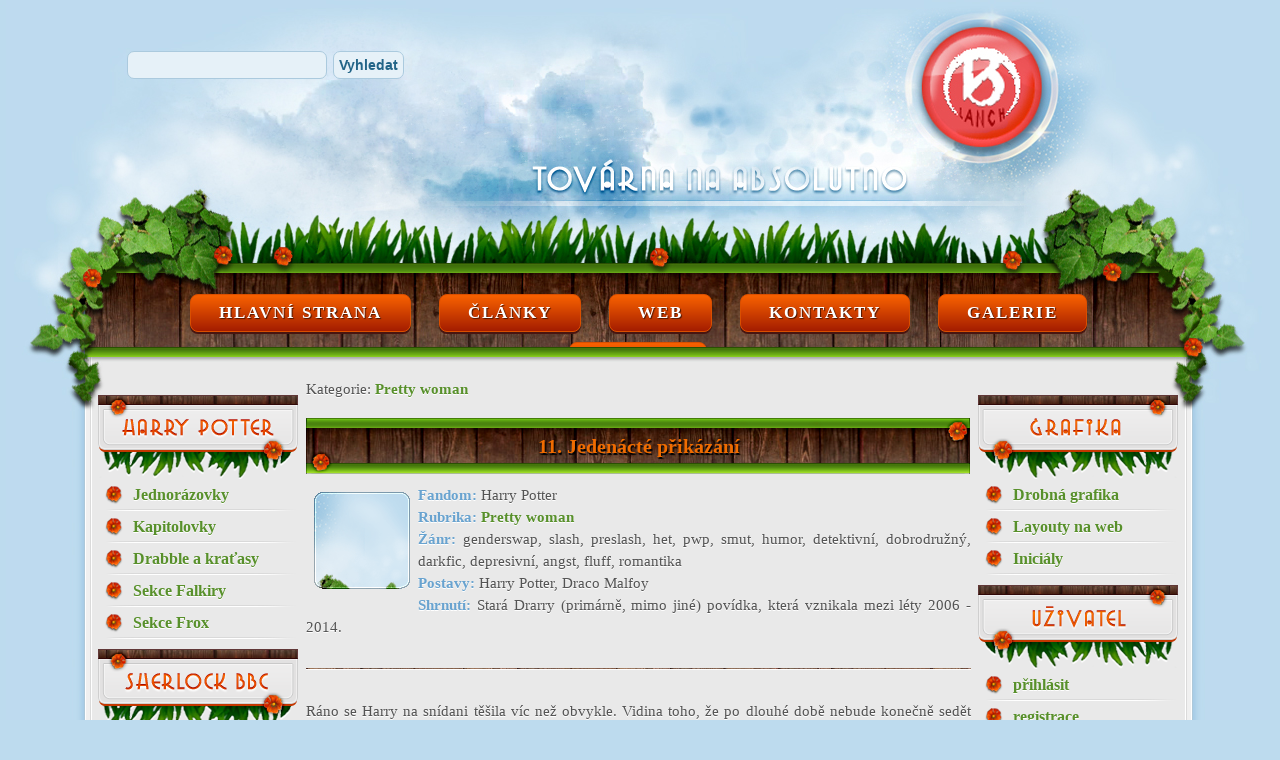

--- FILE ---
content_type: text/html; charset=UTF-8
request_url: https://candita.cz/index.php?a=pretty-woman/11.jedenacte-prikazani
body_size: 15306
content:
<!doctype html>
<html>
<head>
<title>..: Továrna na absolutno :..</title>
<meta http-equiv="Content-Type" content="text/html; charset=UTF-8" />
<meta name="keywords" content="slash, pwp, smut, yaoi, harry potter, fikce, fan fiction, sherlock, Johnlock, drarry, snarry, harrylu, arrowverse, coldflash, olivary, flarrow, flash, arrow, bbc, ff, grafika, design, potter, anime, gay, lgbtq, lgbt, 18+, ff, blanch" />
<meta name="description" content="Osobní web Blanch" />
<meta name="author" content="Blanch" />
<meta name="generator" content="SunLight CMS 7.5.5 STABLE0" />
<meta name="robots" content="index, follow" />
<link href="./plugins/templates/trava/style/system.css?1" type="text/css" rel="stylesheet" />
<link href="./plugins/templates/trava/style/layout.css?1" type="text/css" rel="stylesheet" />
<script type="text/javascript">/* <![CDATA[ */var sl_indexroot='./';/* ]]> */</script>
<script type="text/javascript" src="./remote/jscript.php?1&amp;default"></script>
<link href='./plugins/extend/articlespack/style/style.css?1' type='text/css' rel='stylesheet' />
<script type='text/javascript' src='https://apis.google.com/js/plusone.js'>
//{lang:'cs-CZ', parsetags:'explicit'}
</script><link rel="stylesheet" href="./plugins/extend/jv_article_nav/jv_article_nav.css" type="text/css" media="screen" />
    <meta property='fb:admins' content='' />
    <meta property='og:title' content='11. Jedenácté přikázání' />
    <meta property='og:url' content='http://candita.cz/index.php?a=pretty-woman/11.jedenacte-prikazani' />
    
    <meta property='og:site_name' content='Továrna na absolutno' />
    <meta property='og:type' content='article' />
    <meta property='og:description' content='
Fandom: Harry Potter
Rubrika: Pretty woman
Žánr: genderswap, slash, preslash, het, pwp, smut, humor, detektivní, dobrodružný, darkfic, depresivní, angst, fluff, romantika
Postavy: Harry Potter, Draco Malfoy
Shrnutí: Stará Drarry (primárně, mimo jiné) povídka, která vznikala mezi léty 2006 - 2014. ' />
    
<link rel="stylesheet" href="./remote/lightbox/style.css?1" type="text/css" media="screen" />
<script type="text/javascript" src="./remote/lightbox/script.js?1"></script>
<link rel="alternate" type="application/rss+xml" href="./remote/rss.php?tp=4&amp;id=-1" title="Nejnovější články" />
<link rel="shortcut icon" href="favicon.ico?1" />
<title>11. Jedenácté přikázání - Továrna na absolutno</title>
</head>
<body topmargin=0>
<body onselectstart="return false">
<div id="hlavni">
<div id="hack">

<div class="o01">
<div class="pad1">

<div class='box-item'>
<form action='index.php' method='get' class='searchform'>
<input type='hidden' name='m' value='search' />
<input type='hidden' name='root' value='1' />
<input type='hidden' name='art' value='1' />
<input type='hidden' name='post' value='1' />
<input type="hidden" name="_security_token" value="fbb13c9e2306c2168e29af956534ad56" />
<input type='text' name='q' class='q' /> <input type='submit' value='Vyhledat' />
</form>

</div>

</div></div>
<div class="o02" onclick="location.href='index.php';" style="cursor:pointer;"></div>

<div class="o03">
<div class="horniodkazy">
<div class="hornilink"><a href="index.php">Hlavní strana</a></div>

<div class="dropdown">
  <button class="dropbtn">Články</button>
  <div class="dropdown-content">
  <a href="index.php?p=nejnovejsi-clanky">Nejnovější</a>
  <a href="index.php?p=nejctenejsi-clanky">Nejčtenější</a>
  <a href="index.php?p=nejlepe-hodnocene">Nejlépe hodnocené</a>
  <a href="index.php?p=nejkomentovanejsi">Nejkomentovanější</a>
  </div>
</div>

<div class="dropdown">
  <button class="dropbtn">Web</button>
  <div class="dropdown-content">
  <a href="index.php?p=designy-webu">Designy webu</a>
  <a href="index.php?p=vysvetlivky-a-pojmy">Vysvětlivky a pojmy</a>
  <a href="index.php?p=index">Pravidla</a>
  <a href="index.php?p=autorka">Blanch</a>
  <a href="index.php?p=hemzy-a-dristy">Moje hemzy a dřisty</a>
  </div>
</div>

<div class="dropdown">
  <button class="dropbtn">Kontakty</button>
  <div class="dropdown-content">
  <a href="index.php?p=info">Info a kontakt</a>
  <a href="index.php?p=navstevni-kniha">Návštěvní kniha</a>
  <a href="index.php?p=profily">Kde mě najdete</a>
  <a href="index.php?p=diskuzni-forum">Diskuzní fórum</a>
  <a href="index.php?p=odkazy">Odkazy</a>

  </div>
</div>

<div class="dropdown">
  <button class="dropbtn"><a href="index.php?p=galerie">Galerie</a></button>
  <div class="dropdown-content">
  <a href="index.php?p=kresby">Kresby</a>
  <a href="index.php?p=digital-art">Digitální malby</a>
  <a href="index.php?p=fotografie">Fotografie</a>
  <a href="index.php?p=3d">3D</a>
  <a href="index.php?p=ui">UI</a>


  </div>
</div>
<div class="hornilink"><a href="index.php?p=archiv">Archív</a></div>
</div>
</div>


<div class="o04">
<div class="menu1">

<div class="hp"></div>
<div class="l2">

<div class='box-item'>
<div class='menu'>
<div class="menu-item-harry-potter-jednorazovky first"><a href='index.php?p=harry-potter-jednorazovky'>Jednorázovky</a></div>
<div class="menu-item-hpkapitolovky"><a href='index.php?p=hpkapitolovky'>Kapitolovky</a></div>
<div class="menu-item-drabble-hp"><a href='index.php?p=drabble-hp'>Drabble a kraťasy</a></div>
<div class="menu-item-sekce-falkiry"><a href='index.php?p=sekce-falkiry'>Sekce Falkiry</a></div>
<div class="menu-item-sekce-frox last"><a href='index.php?p=sekce-frox'>Sekce Frox</a></div>
</div>
</div>

</div>

<div class="sh"></div>
<div class="l2">

<div class='box-item'>
<div class='menu'>
<div class="menu-item-bbckapitolovky first"><a href='index.php?p=bbckapitolovky'>Kapitolovky</a></div>
<div class="menu-item-sherlock-jednorazovky"><a href='index.php?p=sherlock-jednorazovky'>Jednorázovky</a></div>
<div class="menu-item-drabble-sherlock last"><a href='index.php?p=drabble-sherlock'>Drabble a kraťasy</a></div>
</div>
</div>

</div>

<div class="tvorba"></div>
<div class="l2">

<div class='box-item'>
<div class='menu'>
<div class="menu-item-arrowverse first"><a href='index.php?p=arrowverse'>Arrowverse</a></div>
<div class="menu-item-pozlatka"><a href='index.php?p=pozlatka'>Pozlátka</a></div>
<div class="menu-item-sandman"><a href='index.php?p=sandman'>Sandman</a></div>
<div class="menu-item-stargate-atlantis"><a href='index.php?p=stargate-atlantis'>Stargate Atlantis</a></div>
<div class="menu-item-supernatural"><a href='index.php?p=supernatural'>Supernatural</a></div>
<div class="menu-item-world-of-warcraft-jednorazovky"><a href='index.php?p=world-of-warcraft-jednorazovky'>World of warcraft</a></div>
<div class="menu-item-theboys last"><a href='index.php?p=theboys'>The boys</a></div>
</div>
</div>

</div>

</div>
</div>


<div class="o05">
<div class="text">
<div class='article-navigation'><span>Kategorie: </span><a href='index.php?p=pretty-woman'>Pretty woman</a></div>
<h1>11. Jedenácté přikázání</h1>
<p class='article-perex'><img src="avatary/avatar3.gif" style="width: 100px; height: 100px; margin: 6px; float: left;">
<b>Fandom:</b> Harry Potter<br>
<b>Rubrika:</b> <a href="index.php?p=pretty-woman">Pretty woman</a><br>
<b>Žánr:</b> genderswap, slash, preslash, het, pwp, smut, humor, detektivní, dobrodružný, darkfic, depresivní, angst, fluff, romantika<br>
<b>Postavy:</b> Harry Potter, Draco Malfoy<br>
<b>Shrnutí:</b> Stará Drarry (primárně, mimo jiné) povídka, která vznikala mezi léty 2006 - 2014. </p>
<div class='article-content'>
<p>&nbsp;</p>

<div class="hr">&nbsp;</div>

<p>&nbsp;</p>

<p>Ráno se Harry na snídani těšila víc než obvykle. Vidina toho, že po dlouhé době nebude konečně sedět sama u stolu a nebude si znuděně listovat v&nbsp;Denním věštci, ji přinášela radost do teplého rána.</p>

<p>Na náladě jí ještě přidalo, že venku svítilo sluníčko a ptáci na parapetu si pozpěvovali. Co by jí dneska mohlo zkazit náladu? Nic.</p>

<p>Spokojeně oddechla.</p>

<p>Ranní hygienu a úpravu zvládla během čtvrt hodiny. Nikdy nepřestane děkovat za to, že existují kouzla a že zrovna ona měla to štěstí a stala se kouzelníkem… Vlastně čarodějkou. A taky, že znala Hermionu Grangerovou, která znala zřejmě úplně všechna kouzla na světě.</p>

<p>&nbsp;</p>

<p>Otevřela šatník, rozhodnutá, že ode dneška končí s&nbsp;výstřihy a rozparky, dokud bude pracovat v&nbsp;jedné kanceláři s&nbsp;Malfoyem. Jestli si ještě něco dovolí, prokleje ho. Nebo hůř, zajistí, aby mu vyrašilo akné po celém těle a stal se z&nbsp;něj ohyzdný pitomec.</p>

<p>Vytáhla nové džíny a bavlněné bílé triko a k&nbsp;tomu sako. Svázala si vlasy do ohonu a vykročila do kuchyně, aby připravila svému novému spolubydlícímu dobrou snídani.</p>

<p>&nbsp;</p>

<p>Větším překvapením, než to, že Remus Lupin už byl dávno v&nbsp;kuchyni, pro ni bylo, že tam nebyl sám.</p>

<p>Od stolu se na něj usmívaly dvě hlavy. Prošedivělá hlava vlkodlaka ukázala ke stolu, na kterém byla hromada pochoutek. Harry se usmála.</p>

<p>Druhá rudě zářící hlava mu prozradila, že Hermiona je zřejmě asi zase zaneprázdněná.</p>

<p>&nbsp;</p>

<p>„Ahoj Rone,“ usmála se upřímně na svého nejlepšího kamaráda a byla ráda, že ho zase znovu vidí.</p>

<p>„Ahoj Harry,“ hryzl Weasley do čerstvě opečeného toastu a podal z&nbsp;kuchyňské linky hrnek, který položil před Harry. „Kafe,“ podotknul ještě a přisunul k&nbsp;ní cukr a mléko.</p>

<p>„Hermiona je kde?“ začala nenucenou konverzaci, šťastná, že po ránu vidí zase tolik lidí, které má ráda.</p>

<p>„V noci měli pohotovost, od tří od rána nebyla doma a přijde asi zase až pozdě večer. Mají v&nbsp;práci strašné potíže. Vypukla jim tam nějaká nákaza a nikdo neví, jak se šíří a co ji vlastně způsobuje… Eh... Nemluvme o tom, mám docela hlad.“</p>

<p>„Tak ses rozhodl, že se přijdeš nasnídat ke mně a vyžrat mi spižírnu,“ dodala brunetka pobaveně a podala si misku s&nbsp;ovesnou kaší.</p>

<p>„Tak nějak, kámo, u nás je to jako u vyjezeného krámku, Hermiona nebyla už asi týden nakoupit…“ vzdychl odevzdaně a Harry pokrčila zaraženě obočí.</p>

<p>„Takže ty nejsi schopný si zajít do obchodu pro jídlo?“</p>

<p>Ron evidentně ztuhl a se zvědavostí v&nbsp;očích se na Harriet podíval.</p>

<p>Remus celý dialog pobaveně pozoroval a čekal, jak se vyvine. Sledoval, jak černovlasá dívka krčí nesouhlasně obočím a snad i pohoršeně otevírá ústa.</p>

<p>„Já? To je Herm…“</p>

<p>„…Hermionina práce?“ skočila mu do řeči. „Chceš snad říct, že to je ženská práce? Jsi líný si zajít něco koupit? Hermiona není povinná se o tebe starat, nejsi její dítě, jsi její partner, jsi snad nesvéprávný?“ nadhodila rozhořčeně a Ronaldovi z&nbsp;úst vypadl poslední kousek toastu, jak na ni zaraženě hleděl.</p>

<p>„Co to proboha říkáš?“ nechápal, co to do ní vjelo. V&nbsp;jednu chvíli věnoval své <em>kamarádce</em> až vyděšený výraz.</p>

<p>&nbsp;</p>

<p>Harry hleděla do těch modrých očí, ve kterých se odrážela tupá nevědomost. A Harriet to celé došlo. To je přece Ron pařez Weasley, je to kluk a ona je teď – holka!</p>

<p>&nbsp;</p>

<p>„Sakra, ze mě snad ještě bude feministka!“ bouchla pěstí do stolu, až se jí z&nbsp;hrnku vylila značná část kávy. Podívala se na kamaráda s&nbsp;omluvou v&nbsp;očích. „Promiň, já za to nemůžu, nějak mi to leze na mozek. Být ženská… To je pěkný kříž!“</p>

<p>&nbsp;</p>

<p>A jako v&nbsp;pravou chvíli přišlo vysvobození. Zda by se to v&nbsp;jejím případě tak dalo nazývat.</p>

<p>Z&nbsp;chodby se ozval pohyb a někdo přicestoval krbem.</p>

<p>&nbsp;</p>

<p>V&nbsp;ten moment dívka zahnala vtíravou myšlenku o tom, jak si všichni dovolují cestovat přes její krb jako by byla nějaké středisko pro beznadějné případy, a ani se nepokusí získat její povolení a očividně si ho berou, kdo ví odkud. Měla by si nechat zablokovat krb na nějaké složité heslo, když dokázal každý přejít přes její aktivační alarm jako by to nebylo nic.</p>

<p>Ale slušnost je snad slušnost, ne?</p>

<p>&nbsp;</p>

<p>Harry vylezla z&nbsp;kuchyně, nakoukla do předsíně a zůstala strnule stát, jako by hleděla na přízrak z&nbsp;hlubin. Zvýšil se jí tep a při nádechu se mírně zakuckala.</p>

<p>Postava přišla blíž k&nbsp;ní, vědoucně a zároveň škodolibě se zakřenila. Neměla vůbec v&nbsp;plánu se omluvit za to, že tak vpadla do jejího soukromí a vyrušila ji při snídani.</p>

<p>&nbsp;</p>

<p>„Nenamáhej se, Evansová, já půjdu dál tak jako tak!“ jeho výmluvou v&nbsp;tuto chvíli bylo hlavně to, že jako její nový kolega měl automaticky k&nbsp;jejímu krbu přístup i s&nbsp;alarmem, což Harry pochopitelně nedošlo, ale dávalo to smysl.</p>

<p>Zřejmě ji Pastorek obešel, aniž by se zmínil. Kdo ví, jestli zapomněl, nebo ji tím chtěl vytrestat. Každopádně mít ve svém baráku Draca Malfoye nebyl nikdy sen, který by si musela nutně plnit.</p>

<p>„Malfoyi!“ osopila se na něj a dala ruce v&nbsp;bok.</p>

<p>„Tady bydlíš? Teda… Nevypadá to tu zrovna přítulně, kdy ses prosím tě nastěhovala, včera?“ rozhlížel se kolem sebe a uviděl na zemi ležet bokem ještě nějaké nerozbalené krabice, jako by tu snad Harry Potter nikdy natrvalo nebydlel a nastěhoval se teprve před svou nehodou.</p>

<p>Nikdy nebyl moc na vybalování, a když něco potřeboval, prostě si to našel.</p>

<p>„Co tu chceš, Malfoyi?!“ přešla jeho kritiku bez jediné grimasy.</p>

<p>„Teda ale… Řeknu ti, Potty, najít tvoji adresu, to bych dostal dřív audienci u britské královny,“ odfrknul si znechuceně. „Ještě, že je ta pomatená sekretářka ministra tak vstřícná husa.“</p>

<p>Harry stiskla pevně čelist a zamračila se, takže žádný Pastorek. Bude muset s&nbsp;tou <em>husou</em> pak hodit rozhodně řeč.</p>

<p>Malfoy udělal několik kroků, zatímco míjel znepokojenou Harriet. Vstoupil do kuchyně a padl mu pohled na Weasleyho, jak do sebe něco nechutně cpe.</p>

<p>„Tomu říkám způsoby stolování, Weasley. Aaa promiň, já zapomněl, ty na to nejsi zvyklý, vy jste doma vždycky na snídani olizovali známky.“</p>

<p>„Tak dost!“ ozvala se autoritativně majitelka domu a zadržela rudnoucího Rona, aby to nechal na ní. „Co chceš, proč si přišel, Malfoyi!“</p>

<p>„Nevěděl jsem, jestli přijdeš do práce. Očividně slabý nervy,“ zdvihl koutek úst ve slabém posměšku, „mám pro tebe novinku, Potty. Jedenácté přikázání zní - <em>mně neunikneš</em>! Našel jsem tě,“ prohloubil hlas, až to znělo zlotřile svůdně. Snad to byl záměr.</p>

<p>„Dneska bych do práce šla.“</p>

<p>„Výborně, ale když už jsem tady,“ ukázal lejstro, které držel v&nbsp;pravici, „tak s&nbsp;tebou chci mluvit.“</p>

<p>„Tak mluv!“</p>

<p>„Mezi čtyřma očima, je to bystrozorská záležitost, nic pro oči… Hmm… Odepsanejch vlkodlaků a neschopných nuzáků.“</p>

<p>„Drž hubu, Malfoyi!“ tentokrát už od stolu vyletěl Ron a bylo mu naprosto jedno, že málem převrátil stůl a sním i všechno jídlo a nádobí.</p>

<p>„Ty ignorante, uvědom si, že nejsi doma mezi svýma arogantníma a bezpáteřníma příbuznýma!“ z&nbsp;Harrietiných očí sršely pomyslné blesky a vypadala jako právě vypuštěná mantichora.</p>

<p>Znechuceně si blonďáka prohlédla a ukázala prstem na konec chodby, kde byly dveře. „Běž tam a počkej tam na mě. Jestli si něco dovolíš, nepřej si mě.“</p>

<p>&nbsp;</p>

<p>Poslala ho do své pracovny, kterou v&nbsp;posledních týdnech stejně málokdy využívala, protože většinou studovala složky z&nbsp;případů v&nbsp;křesle v&nbsp;obýváku nebo v&nbsp;kuchyni u stolu, když snídala.</p>

<p>Draco Malfoy nahodil povýšený výraz a jako by snad ani nic neřekl, s&nbsp;relativně klidným svědomím a pobaveným zadostiučiněním se obrátil vzad a odešel do místnosti, kam ho právě poslala. Bylo to tak úslužné, až to vyvádělo Harry z&nbsp;míry.</p>

<p>&nbsp;</p>

<p>Když za ním klaply dveře, Harriet se obrátila na své přátele, „Omlouvám se, je to pitomec. Ale musím s&nbsp;ním spolupracovat, omluvte mě na moment, budu se snažit to co nejrychleji vyřešit, za půl hodiny mám být v&nbsp;práci.“</p>

<p>„To je v&nbsp;pořádku, Harry,“ promluvil poprvé za celou dobu Remus a přidržoval přitom vzteklého Rona, aby se uklidnil, očividně s&nbsp;ním vůbec Malfoyova urážka nehnula. Byl na podobné zvyklý.</p>

<p>„My to tu zvládneme, vyřiď si, co musíš, já Rona uklidním.“</p>

<p>„Díky Remusi,“ věděla, že na něj se může spolehnout, takže se rovnou vydala do toho víru krutosti, výsměchu, snobských pohledů a sexy zadku.</p>

<p><em>Cože?!</em></p>

<p>&nbsp;</p>

<p>&nbsp;</p>

<p align="center">***</p>

<p>&nbsp;</p>

<p>&nbsp;</p>

<p>„Co bylo tak zatraceně důležité, že to nesneslo odklad, Malfoyi?“ to už otvírala dveře do své pracovny a uviděla mladíka, jak sedí za jejím stolem v&nbsp;křesle a znuděně si prohlíží nehty na rukou.</p>

<p>Nedal vůbec najevo, že by zachytil její pohled a už vůbec, že by vnímal její přítomnost, jen si dál prohlížel své aristokratické lazebníky upravené nehty a z&nbsp;hrdla mu vyšel jakýsi tlumený neidentifikovatelný pohrdavý pazvuk.</p>

<p>Poté zvedl od své dokonalosti zrak a stříbrnými hlubinami vyhledal ty zelené duhovky, na chvíli se do nich vpíjel a čekal nějakou odezvu, ale Evansová evidentně nehodlala očima uhnout a nechat tak znát svou špatně ukrývanou nervozitu.</p>

<p>&nbsp;</p>

<p>Draco vstal, nepřerušoval oční kontakt. Bylo vidět, že Harriet znervózněla ještě o něco víc, protože se jí začaly mírně třást konečky prstů, čehož by si obyčejný smrtelník nevšiml, ne však všímavý Malfoy, který už má s&nbsp;ženami a jejich reakcemi mnoho zkušeností.</p>

<p>Vhodil na stůl složku a rozevřel ji.</p>

<p>&nbsp;</p>

<p>Harriet přistoupila blíž ke stolu a sklopila zrak ke složce ležící přímo před ní. Zatímco marně hledala, čím ji asi Malfoy chtěl oslnit, blonďák se jako lovec blížil ke své kořisti, obkročil tiše stůl a během chvilky, aniž by to postřehla, se ocitl přímo za jejími zády a nečekaně se na ni natiskl, na tváři maje více než výmluvný výraz. Šedé oči se leskly pobavením, rty se vlnily ve jménu výzvy a ruce obemknuly její pas.</p>

<p>Tohle všechno by mohla vidět přímo, kdyby k&nbsp;němu však nebyla zády.</p>

<p>&nbsp;</p>

<p>Ucítila na svém těle teplo, které tam nemělo být.</p>

<p>Černovlasá dívka nadskočila, a snažila se na Draca otočit s&nbsp;hněvivým pohledem, on jí to však nedovolil a jako by vlastně nic neudělal, ruce, které se tak otřely o její bok, náhle postupovaly dál kolem jejího těla, až se jejich ukazováčky na něčem zabodly. Mířily na dvě fotografie, které ležely vedle sebe a vypadaly nevinně. Tedy za předpokladu, že by si odmysleli jejich obsah, neboť na nich byly dvě ztuhlé a bledé mrtvoly.</p>

<p>Ukazováčky se zabodly přímo do jejich středu.&nbsp; Nezasvěcenému pozorovateli by nepřišlo nijak zvláštní to, na co ukazují, ale Harriet najednou přepnula do profesionálního módu a přestala vnímat Malfoye tisknoucího se na ni zezadu. Sklonila víc zrak, aby si lépe prohlédla, na co se to vlastně dívá.</p>

<p>&nbsp;</p>

<p>„Tady,“ zašeptal Zmijozelák svůdně s&nbsp;nízce položeným hlasem, přičemž se jeho horký dech otřel o špičku jejího ucha.</p>

<p>&nbsp;</p>

<p>Harry chvilku mlčela, i když se její tělo lehce otřáslo, přesto stále sledovala fotografie. Pak se jimi prodírala dál, podávala si do rukou další a další. Bylo jich desítky a na všech uviděla ten stejný usvědčující důkaz.</p>

<p>&nbsp;</p>

<p>Čím dál rychleji střídala fotografii za fotografií, aby se přesvědčila, že to opravdu do sebe zapadá stejně. Nevěřila vlastním očím. Na některých fotkách to bylo sice nepatrné a na některých by to nebylo jinak vidět, kdyby je Draco neočaroval, ale bylo tomu tak.</p>

<p>Málem se chtěla dlaní praštit do čela za to, jak si toho mohla nevšimnout a jak na to musel přijít až Malfoy sám.</p>

<p>Takovou dobu to měli celé před očima a ignorovali to. Takových týdnů se hrabala v&nbsp;těch lejstrech a tyhle detaily jí stále unikaly.</p>

<p>Hrdost a samotné sebevědomí v&nbsp;jejím hrudníku udělali dvojitý kolenotoč, a hrubě si odkašlala. Uvědomila si, že dlaně na jejím pase stále zahřívají její boky, ale byla příliš zaměstnaná tím, co právě zjistila.</p>

<p>&nbsp;</p>

<p>„Ten hajzl! On si je podepisuje!“</p>

<p>„Ano a všimla sis ještě něčeho?“ nepatrně poukázal Draco na další skutečnost.</p>

<p>„Že ten znak, který jim evidentně vpaluje do kůže, vpaluje do míst, kam se nedívá ani patolog. Podívej… Tady je to v&nbsp;podpaží. Tady pod kolenem, tady to vypadá, když si to očaroval, jako by to snad měl… Eh... Fuj… Na konečníku?“</p>

<p>Draco Malfoy se hlasitě rozesmál: „Zřejmě.“</p>

<p>„A tady,“ pokračovala Harriet a znovu do fotografie zapíchla ukazováček. „Mezi vlasy, normálně to není vidět, ale takhle… Co to asi znamená? Nějaký piktogram?“</p>

<p>„Musí to jít rozluštit. Je to podpis ve formě obrazce. Teď už nezjistíme, kdo je jeho autorem, protože je příliš pozdě na to, abychom na ty tuhé nebožtíky použili identifikační formuli, ale…“</p>

<p>„…ale až se stane další vražda, tak ho máme!“</p>

<p>„Ty nemáš tu hlavu jen na klobouky, zlatíčko,“ podotknul usměvavě Malfoy.</p>

<p>A ve stejný moment Harry zaklapla složky a skrze zuby procedila „Dej ze mě ty svý pracky, Malfoyi!“</p>

<p>Snažila se ho setřást ze svého těla, ale on se zdál být až příliš pobavený celou situací a záměrně se k&nbsp;ní přivinul ještě víc.</p>

<p>„Nebo co? Co mi uděláš? Zapíchneš mě pilníkem na nehty?“ Draco očekával spršku nadávek a peprných vulgárních přízvisek, to, co však poté přišlo, ho uvedlo do stavu, kdy přestal vnímat, co se to vlastně děje. S&nbsp;výrazem plným nepochopení se sotva stihl nadechnout.</p>

<p>&nbsp;</p>

<p>Namísto nadávek se v&nbsp;rozporu se vším, co Harry kdy tvrdila, k&nbsp;němu přivinula a jemně se otřela rty o ty jeho. Následovalo gesto rukou, kdy své svými prsty doputovala od Dracovy dlaně, přes loket a paži, a zastavila se až za jeho krkem. Draco si rozhodně tuhle její iniciativu nechal líbit a nestěžoval si. Spokojeně zamručel v&nbsp;očekávané muchlovačce.</p>

<p>&nbsp;</p>

<p>A pak se to seběhlo až příliš rychle. Ucítil, jak se tvrdé koleno tupě a s&nbsp;obrovskou vervou setkalo s&nbsp;jeho nechráněným rozkrokem a tělem mu projela neskutečná bolest.</p>

<p>Jakmile se dostal ze sevření té dračice, svalil se skrčený přímo k&nbsp;zemi. Za zvuky, které začal vydávat, by se nestydělo ani stádo kentaurů nahánějících Dolores Umbridgeovou.</p>

<p>&nbsp;</p>

<p>„Máš pravdu, možná, že příště použiju ten pilník, asi bych cítila větší zadostiučinění, ale zapomínáš stále na jednu věc. Máš jisté hodně bolestivé místo, o kterém vím, jak zasraně bolí, Malfoyi. A které já mimochodem už žel Merlinovi nemám,“ zdvihla na důkaz své výhry jeden koutek úst nahoru a vyšla do dveří.</p>

<p>Mezi futry se ještě zastavila. „Nebo díky Merlinovi? Bolí to, co? Počkám na tebe v&nbsp;kanceláři, Romeo.“</p>

<p>&nbsp;</p>

<p>Zaklapla za sebou dveře.</p>

<p>Ještě se odešla za svými přáteli rozloučit, a pak se přes letaxovou síť přesunula přímo na ministerstvo kouzel.</p>

<p>&nbsp;</p>

<p>&nbsp;</p>

<p align="center">***</p>

<p>&nbsp;</p>

<p>&nbsp;</p>

<p>Když vstoupila ke svému stolu, všimla si, že na něm je něco v&nbsp;nepořádku.</p>

<p>Až se vrátí Malfoy, pořádně mu nakope zadek za to, že jí na stole udělal takový bordel, protože pokud si dovolil už i tohle a hrabal se jí v&nbsp;osobních věcech, tak to už jen tak nepřejde jako všechny ty trapné narážky na její osobu. Idiot.</p>

<p>&nbsp;</p>

<p>Po půl hodině se milostivý pán ráčil konečně dostavit. Ve tváři měl neidentifikovatelný výraz, ale Harry věděla, co za ním skrývá.</p>

<p>Nikdy by nepřiznal porážku a nikdy by se nenechal takovým způsobem ponížit. Dost těžce nesl, že s&nbsp;ním někdo dokázal zamést a už vůbec se o svém ponížení nehodlal dál bavit. Chtěl ho smést takříkajíc ze stolu, jako by se to vůbec nestalo. Pokoušel tvářit neutrálně a Harry ten výraz už stihla poznat za tu dobu, co se znali. Na to ho Harry už moc dobře poznala i ve škole, holt některé zvyky se nemění.</p>

<p>&nbsp;</p>

<p>Byl to jen manipulativní, sebestředný a do sebe zahleděný rozmazlený egoista, který si myslí, že dostane vše, po čem zatouží. Malfoy přece nedělá chyby, Malfoy se neomlouvá a už vůbec se necítí provinile, natož aby vůbec cítil… Cokoliv, kromě chtíče, pocitu nadvlády a vítězství.</p>

<p>&nbsp;</p>

<p>„Můžeš mi laskavě vysvětlit, cos dělal u mě na stole?!“</p>

<p>„Cože?“ ozval se podrážděně blonďák a propíchl černovlásku ledovým pohledem. „Já jsem na tvém stole vůbec nebyl, nevíš, co bych tam dělal?“</p>

<p>„Jak já mám vědět, jaké máš myšlenkové pochody? Raději je ani nechci znát. Možná si hledal něco, čím bys mě zkompromitoval nebo dostal nebo co já vím, o co se to pokoušíš. Něco, čím bys oslnil lidi kolem sebe. Znám tě moc dobře, Malfoyi, jsi prevít a neznáš hranice…“</p>

<p>„Jak ti mám u Salazara říct, že jsem na tvém stole vůbec nebyl?! Jsi paranoidní, Potty!“</p>

<p>„Tak mi vysvětli, jak je možné, že tu mám takový bordel?“</p>

<p>Draco se na chvíli zarazil a jeho výraz&nbsp;nerudnosti se náhle proměnil na mírné zděšení. „No moment. Tys ho tu předtím neměla?“</p>

<p>„Ani náhodou,“ odsekla nakvašeně dívka a dala ruce v&nbsp;bok.</p>

<p>„Sakra!“ obrátil se ke svému stolu a začal na něm hledat nějaké zvláštnosti a anomálie.</p>

<p>Pak zcela nekompromisně prohlásil: „Někdo tu byl! Někdo tu byl a něco hledal!“</p>

<p>&nbsp;</p>

<p>Chladně ocelový a brčálový pohled se ve vteřině střetly, ve vzájemném a dost nepříjemném poznání.</p>

</div>
<div class='cleaner'></div>
<br />
<div class='ap-wrap'>
<div class='ap-info'>
<div class='ap-posted'>Vydáno: 19.8.2019 5:34&nbsp;|&nbsp;</div>
<div class='ap-readed'>Přečteno: 1910x&nbsp;|&nbsp;</div>
<div class='ap-author'>Autor: <a href='./index.php?m=profile&amp;id=Blanch' class='user-link-0 user-link-group-1 0'>Blanch</a></div>
<div class='ap-star-rating'><!-- d1 -->

<div class='article-rated'><!-- d2 -->&nbsp;|&nbsp;Hodnocení:</div><!-- /d2 -->

<div class='article-rating article-rating-active'><div class='article-rating-1' title='Hodnoceno: 0x'><div class='article-rating-2' title='Hodnoceno: 0x'><div class='article-rating-3' title='Hodnoceno: 0x'><div class='article-rating-4' title='Hodnoceno: 0x'><div class='article-rating-5' title='Hodnoceno: 0x'></div></div></div></div></div></div>
<script type='text/javascript'>//
<!--
var sl_art_id = 109;
var sl_xsrf_token = 'fbb13c9e2306c2168e29af956534ad56';
//-->
</script>
<script type='text/javascript' src='./plugins/extend/articlespack/js/hvezdy.js?1'></script></div>

<br style="clear:both;" />
</div>
<div class='ap-actions'><img src='./plugins/templates/trava/images/icons/print.png' alt='print' class='icon' /> <a href='printart.php?id=109'>Formát pro tisk</a></div>
<div class='ap-social'><!--[if IE]>
<iframe src="//www.facebook.com/plugins/like.php?href=http://candita.cz/index.php?a=pretty-woman/11.jedenacte-prikazani&amp;send=false&amp;layout=button_count&amp;width=450&amp;show_faces=false&amp;action=like&amp;colorscheme=light&amp;font&amp;height=20" scrolling="no" frameborder="0" style="border:none; overflow:hidden; width:150px; height:21px;" allowTransparency="true"></iframe><![endif]-->
<!--[if !IE]>-->
<iframe src="//www.facebook.com/plugins/like.php?href=http://candita.cz/index.php?a=pretty-woman/11.jedenacte-prikazani&amp;send=false&amp;layout=button_count&amp;width=450&amp;show_faces=false&amp;action=like&amp;colorscheme=light&amp;font&amp;height=20" style="border:none; overflow:hidden; width:150px; height:21px;"></iframe><!--<![endif]--><a href='https://twitter.com/share' class='twitter-share-button'>Tweet</a><script type='text/javascript'>!function(d,s,id){var js,fjs=d.getElementsByTagName(s)[0];if(!d.getElementById(id)){js=d.createElement(s);js.id=id;js.src='//platform.twitter.com/widgets.js';fjs.parentNode.insertBefore(js,fjs);}}(document,'script','twitter-wjs');</script></div>
</div><div id="jv_article_nav"><a title="10. Deset minut slávy" class="next_article" href="index.php?a=pretty-woman/10.deset-minut-slavy">Další článek</a><a title="12. Pokoj č. 12" class="prev_article" href="index.php?a=pretty-woman/12.pokoj-c.12">Předchozí článek</a></div>
  <div class='anchor'><a name='posts'></a></div>
  <div class='posts-comments'>
  <h2>Komentáře <a href='./remote/rss.php?tp=2&amp;id=109' target='_blank' title='RSS zdroj'><img src='./plugins/templates/trava/images/icons/rss.png' alt='rss' class='icon' /></a></h2>
<div class='posts-form' id='post-form'>
<a href='index.php?a=pretty-woman/11.jedenacte-prikazani&amp;addpost&amp;page=1#posts'><strong>Přidat komentář &gt;</strong></a></div>
<div class='hr'><hr /></div>

<p>Nebyly přidány žádné komentáře.</p></div><br>
<div class="head">Nejnovější komentáře</div>
                                                                 
<div class='box-item'>

<div class='tab'><a href='index.php?a=vysvetlivky-a-pojmy/vse-o-svete-omegaverse'>Vše o světě omegaverse</a> -  
Zdravím...
<span>Zaslal/a:</span> Blanch &nbsp;&bull;&nbsp; 
<span>Čas:</span> 20.10.2025 21:47
</div><div class=ukom></div>


<div class='tab'><a href='index.php?a=vysvetlivky-a-pojmy/vse-o-svete-omegaverse'>Vše o světě omegaverse</a> -  
Zdravím...
<span>Zaslal/a:</span> Pavla &nbsp;&bull;&nbsp; 
<span>Čas:</span> 20.10.2025 13:02
</div><div class=ukom></div>


<div class='tab'><a href='index.php?a=past-rodice/pnr-1.kapitola'>PNR - 1. kapitola</a> -  
Omlouvá...
<span>Zaslal/a:</span> Blanch &nbsp;&bull;&nbsp; 
<span>Čas:</span> 28.3.2025 20:21
</div><div class=ukom></div>


<div class='tab'><a href='index.php?a=past-rodice/pnr-1.kapitola'>PNR - 1. kapitola</a> -  
Aha, já...
<span>Zaslal/a:</span> Janissa &nbsp;&bull;&nbsp; 
<span>Čas:</span> 5.2.2025 17:24
</div><div class=ukom></div>


<div class='tab'><a href='index.php?a=pravdive-lzi/17.kapitola-snidane-u-pottera'>17. kapitola - Snídaně u pottera</a> -  
????❤
<span>Zaslal/a:</span> Janissa &nbsp;&bull;&nbsp; 
<span>Čas:</span> 5.2.2025 17:13
</div><div class=ukom></div>


<div class='tab'><a href='index.php?a=pravdive-lzi/17.kapitola-snidane-u-pottera'>17. kapitola - Snídaně u pottera</a> -  
Snažím ...
<span>Zaslal/a:</span> Blanch &nbsp;&bull;&nbsp; 
<span>Čas:</span> 8.8.2024 17:19
</div><div class=ukom></div>


</div>

<br><a href="index.php?p=nejnovejsi-komentare">Více komentářů...</a>
</div>
</div>

<div class="o06">
<div class="menu2">
<div class="graf"></div>
<div class="l2">

<div class='box-item'>
<div class='menu'>
<div class="menu-item-grafika-cesta first"><a href='index.php?p=grafika-cesta'>Drobná grafika</a></div>
<div class="menu-item-layouty-na-web"><a href='index.php?p=layouty-na-web'>Layouty na web</a></div>
<div class="menu-item-inicialy last"><a href='index.php?p=inicialy'>Iniciály</a></div>
</div>
</div>

</div>

<div class="user"></div>
<div class="l2">
<a href='./index.php?m=login&amp;login_form_return=%2Findex.php%3Fa%3Dpretty-woman%2F11.jedenacte-prikazani' class='usermenu-item-login'>přihlásit</a>
<a href='./index.php?m=reg' class='usermenu-item-reg'>registrace</a>
<a href='./index.php?m=ulist' class='usermenu-item-ulist'>uživatelé</a>
</div>

<div class="ank"></div>
<div class="l2">

<div class='box-item'>

<div class='anchor'><a name='hcm_poll_7'></a></div>
<div class='poll' style='width:208px;'>
<div class='poll-content'>

<div class='poll-question'>
Jaký je váš vztah ke slashi?

</div>

<form action='./remote/hcm/pvote.php?_return=index.php%3Fa%3Dpretty-woman%2F11.jedenacte-prikazani%23hcm_poll_7' method='post'>
<input type='hidden' name='pid' value='1' /><div class='poll-answer'><label><input type='radio' name='option' value='0' /> Kladný. Zbožňuju ho. [239/86%]</label><div style='width:169px;'></div></div>
<div class='poll-answer'><label><input type='radio' name='option' value='1' /> Neutrální. Čas od času si ho přečtu. [25/9%]</label><div style='width:18px;'></div></div>
<div class='poll-answer'><label><input type='radio' name='option' value='2' /> Záporný. Nesnáším ho. [14/5%]</label><div style='width:10px;'></div></div>
<div class='poll-answer'><input type='submit' value='Hlasovat' class='votebutton' />Počet&nbsp;hlasů:&nbsp;278</div><input type="hidden" name="_security_token" value="fbb13c9e2306c2168e29af956534ad56" /></form>


</div>
</div>


</div>

</div>

</div>
</div>

<div class="o07"> </div>
<div class="o08">
<div class="text1"><br><center>
<div class="fb-like-box" data-href="https://www.facebook.com/blanch.slash/1037902506412264" data-colorscheme="light" data-width="220" data-show-faces="true" data-border-color="fff" data-height="270" data-show-faces="true" data-stream="true" data-header="true"></div></center></div></div>

<div class="o09"> 
<div class="textt"><br><br>Statistiky se započítávají zhruba od roku 2011.<br><br>
<center><img src="https://toplist.cz/count.asp?id=159823&logo=mc&start=144178"></center></div></div>

<div class="o10">
<div class="text0"><br><br>
Pokud chcete, aby vám chodily novinky webu na e-mail, přihlašte se k odběru!<br> Stačí zadat pouze adresu.<br>
<br>
﻿
<div class='box-item'>
              
            <form action='index.php?a=pretty-woman/11.jedenacte-prikazani' method='post' name='prihlaseni'>               
             <table cellspacing='0' class='form'>              
             <tr>                           
             <td><input name='email' type='text' maxlength='64' value='Váš e-mail' onfocus="if(this.value=='Váš e-mail'){this.value=''}" onblur="if(this.value==''){this.value='Váš e-mail'}" /></td>                
             <td><input value='Odeslat' name='prihlaseni' type='submit' /></td>
             </tr> 
             <tr>                
             <td colspan='2'>
             <label><input type='checkbox' value='1' name='stav' /><b>Odhlásit z odběru</b></label>
             </td>             
             </tr>              
             </table>
			<input type="hidden" name="_security_token" value="fbb13c9e2306c2168e29af956534ad56" />
             </form>
</div>

</div></div>

<div class="o11">
<div class="text2">

<div class='box-item'>

    <div class='anchor'><a name='hcm_sbox_9'></a></div>
    <div class='sbox'>
    <div class='sbox-content'>
    <div class='sbox-item' style='border-top:none;'>
<form action='./remote/post.php?_return=index.php%3Fa%3Dpretty-woman%2F11.jedenacte-prikazani%23hcm_sbox_9' method='post' name='hcm_sboxform_9'>
<table>
    <tr>
    <td class='rpad'><strong>Jméno</strong></td>
    <td><input type='text' name='guest' class='sbox-input' maxlength='300' /></td>
    </tr>
    <tr class="valign-top">
    <td class='rpad'><strong>Text</strong></td>
    <td><input type='text' name='text' class='sbox-input' maxlength='1500' /><input type='hidden' name='_posttype' value='4' /><input type='hidden' name='_posttarget' value='1' /></td>
    </tr>
  <tr>
  <td></td><td>
  <input type='submit' value='Odeslat' /></td>
  </tr>

</table>

<input type="hidden" name="_security_token" value="fbb13c9e2306c2168e29af956534ad56" /></form>
</div>
<div class='sbox-posts'><div class='sbox-item'><img src='./pictures/groupicons/redstar.png' alt='icon' class='icon' /> <a href='./index.php?m=profile&amp;id=Blanch' class='user-link-0 user-link-group-1 post-author' title='30.10.2022 23:17'>Blanch:</a> Díky za upozornění. Ono to bylo blbě úplně všude :)</div>
<div class='sbox-item'><span class='post-author-guest' title='29.10.2022 19:48, ip=178.255.168.x'>Danoxel:</span> Zdravím, na stránce UI v kategorii Galerie je špatně zadaný odkaz na Deviantart (místo .com je v odkazu .cz.) :D</div>
<div class='sbox-item'><span class='post-author-guest' title='8.12.2019 21:00, ip=80.188.83.x'>eihvaz:</span> my chceme Pretty woman, prosím prosím</div>
<div class='sbox-item'><span class='post-author-guest' title='4.11.2019 0:37, ip=77.111.247.x'>Domca:</span> Ahoj, kdy zase bude novy dil Pretty woman?</div>
<div class='sbox-item'><img src='./pictures/groupicons/redstar.png' alt='icon' class='icon' /> <a href='./index.php?m=profile&amp;id=Blanch' class='user-link-0 user-link-group-1 post-author' title='30.8.2019 23:58'>Blanch:</a> Pardon, ja opravdu netouzim po tom, aby to nekdo cetl v tyhle forme :)</div>
<div class='sbox-item'><span class='post-author-guest' title='30.8.2019 22:55, ip=109.81.213.x'>Linn:</span> No taaak, to mi nemůžeš udělat :( Zbývá mi pár kapitol :(</div>
<div class='sbox-item'><span class='post-author-guest' title='30.8.2019 22:54, ip=109.81.213.x'>Linn:</span> Já si před chvílí říkala že jsi to nejspíš smazala, protože mi to nešlo zobrazit...</div>
<div class='sbox-item'><img src='./pictures/groupicons/redstar.png' alt='icon' class='icon' /> <a href='./index.php?m=profile&amp;id=Blanch' class='user-link-0 user-link-group-1 post-author' title='30.8.2019 22:06'>Blanch:</a> No, ono to tam hlavne cele neni, ja to tusim skryla, aby to nikdo necetl :D</div>
<div class='sbox-item'><span class='post-author-guest' title='30.8.2019 21:02, ip=109.81.213.x'>Linn:</span> Nejde o nic, co by bylo nesnesitelné nebo iritující. Takže pohoda :) :D</div>
<div class='sbox-item'><img src='./pictures/groupicons/redstar.png' alt='icon' class='icon' /> <a href='./index.php?m=profile&amp;id=Blanch' class='user-link-0 user-link-group-1 post-author' title='30.8.2019 18:55'>Blanch:</a> Ten blogovy nedoporucuji cist, je tam hromada chyb, silena stylistika :D, ale chapu, ze clovek to skrze zvedavost kolikrat ignoruje.</div>
<div class='sbox-item'><span class='post-author-guest' title='30.8.2019 13:39, ip=109.81.213.x'>Linn:</span> Tak jsem hledala hlouběji a našla tvůj blog, kde to všechno máš. Opravdu moc děkuji za kvalitně propracovaný příběh.</div>
<div class='sbox-item'><span class='post-author-guest' title='30.8.2019 13:38, ip=109.81.213.x'>Linn:</span> To naprosto chápu. Navíc, nemohla jsem kvůli tomu spát, protože jsem byla hrozně zvědavá...</div>
<div class='sbox-item'><img src='./pictures/groupicons/redstar.png' alt='icon' class='icon' /> <a href='./index.php?m=profile&amp;id=Blanch' class='user-link-0 user-link-group-1 post-author' title='30.8.2019 0:40'>Blanch:</a> se vratim za tyden z dovolene. Takze proto dokoncena, ale trinactkou to nekonci.</div>
<div class='sbox-item'><img src='./pictures/groupicons/redstar.png' alt='icon' class='icon' /> <a href='./index.php?m=profile&amp;id=Blanch' class='user-link-0 user-link-group-1 post-author' title='30.8.2019 0:40'>Blanch:</a> Linn: i kdyz ti to ukouslo konec komentare, chapu, kam smerujes. PW je povidka, co jsem dopsala pred lety, ma 68 kapitol. Nevlozila jsem vsechny, protoze jsem se rozhodla udelat korekturu a beta-read. Mam v planu denne vlozit aspon jeden dil, jakmile s...</div>
<div class='sbox-item'><img src='./pictures/groupicons/redstar.png' alt='icon' class='icon' /> <a href='./index.php?m=profile&amp;id=Blanch' class='user-link-0 user-link-group-1 post-author' title='30.8.2019 0:37'>Blanch:</a> Domco, Emalion, Ginger: mockrat dekuji. Ruby: jeste nevim, WP pro me neni stezejni a beru ho spis jako ulet.</div>
<div class='sbox-item'><span class='post-author-guest' title='29.8.2019 23:33, ip=109.81.213.x'>Linn:</span> Zdravím. Měla bych dotaz, který se týká tvého příběhu &quot;Pretty Woman&quot;. Když jsem ji četla na Wattpadu, úplně mi vyrazila dech... Ale, jelikož mi přišla nedokončená, podívala jsem se na tvoje stránky, jestli tady je příběh dokončený. U statusu je přímo n...</div>
<div class='sbox-item'><span class='post-author-guest' title='28.8.2019 14:11, ip=46.135.82.x'>Ruby97:</span> Muzu se zeptat? Pridas vsechny povidky i na wattpad? Divala jsem se, ze tu mas i nejake, co jsem jeste necetla a na wp si je muzu pridat do knihovny. Diky za odpoved. Mej se krasne.</div>

  </div>
  </div>
  </div>
  
</div>

</div></div>

<div class="o12"> Design vytvořila <strong>Blanch</strong> © 2002 - 2018 </div>

</div>
</div>


</body>
</html>

<div id="fb-root"></div>
<script>(function(d, s, id) {
  var js, fjs = d.getElementsByTagName(s)[0];
  if (d.getElementById(id)) {return;}
  js = d.createElement(s); js.id = id;
  js.src = "//connect.facebook.net/cs_CZ/all.js#xfbml=1";
  fjs.parentNode.insertBefore(js, fjs);
}(document, 'script', 'facebook-jssdk'));</script>


--- FILE ---
content_type: text/css
request_url: https://candita.cz/plugins/templates/trava/style/system.css?1
body_size: 2415
content:
/* tagy */
p {padding: 0px; margin: 0px;}
.p {padding: 0px; margin: 0px;}
#p {padding: 0px; margin: 0px;}
p {padding: 0; margin: 0;}
.p {padding: 0; margin: 0;}
#p {padding: 0; margin: 0;}

img {border: none;}
table, th, td, tr {border: 0px;}
.table, .th, .td, .tr {border: 0px;}
td {padding: 1px; border: solid 0px;}
tr {padding: 1px; border: solid 0px;}
table {padding: 1px; border: solid 0px;}
.td {padding: 1px; border: solid 0px;}
.tr {padding: 1px; border: solid 0px;}
.table {padding: 1px; border: solid 0px;}
form {padding: 0; margin: 0;}
fieldset {margin-bottom: 10px; padding: 6px;}
legend {font-weight: bold; border: solid 0px;}
input[type=text], input[type=password], input[type=submit], input[type=button], input[type=reset], button, select {padding: 5px;}
/* menu */
.menu {}
.menu a {}
.menu a.act {}


/* rozbalovaci menu */
.menu-dropdown-list li {padding-left: 14px !important;}

/* boxy */
.box-title {}

.box-item {}

.searchform {padding-bottom: 2px;}
/*.searchform input.q {}*/

/* vypis */

.list-title 
	{height: 55px;
	line-height: 55px;
 	font-size: 20px;
	font-weight: bold;
 	color: #F06C01;
	text-shadow:  1px 2px 1px #000000;
 	text-align: center;
	margin-botom: 0px;
	font-weight:bold;
	background-repeat: no-repeat;
 	background-image: url(../images/t_01.png) ;}

.list-title A:link {color: #F06C01;} 
.list-title A:visited {color: #F06C01;} 
.list-title A:active {color: #F06C01;} 
.list-title A:hover {color: #C08C78;} 

.list-perex 
	{text-align: justify;
	padding-top: 15px;
	padding-right: 15px;
	padding-left: 15px;
	color: #777777;
	font-size: 15px;
	margin: 0px;
	text-shadow:  0px 1px 0px #fff;
	background-repeat: repeat-y; 
	background-image: url(../images/t_02.png) ;}

.list-perex-image {}

.list-info 
	{height: 105px;
	color: #6C6C6C;
	text-shadow:  0px 1px 0px #fff;
	text-align: left;
	padding-top: 32px;
	padding-left: 20px;
	padding-right: 10px;
	background-repeat: no-repeat;
 	background-image: url(../images/t_03.png) ;}

.list-info span {font-weight: bold;}
.list-info a {}

/* clanek */
.article-navigation {font-size: 15px; padding-bottom: 10px; margin-bottom: 0px;}
.article-perex {text-align: justify;}
.article-perex-image {text-align: left;}
.article-info {padding: 20px 0 10px 0;}
.article-info td {padding: 10px; line-height: 24px;}

.article-content 
	{text-align: justify; 
}

.ratetable {padding: 5px;}
.ratetable td {padding: 0 2px; text-align: center; vertical-align: top;}
.ratetable tr.r1 * {font-weight: bold;}

/* anketa a shoutbox */
.poll, .sbox {}
.poll-content, .sbox-content {padding: 4px;}
.poll-question, .sbox-title {text-align: center; padding-bottom: 5px; color: #6E8200;}

  /* individualni pro anketu */
  .poll-answer {padding: 8px 0 5px 0; font-size: 13px;}
  .poll-answer input {padding: 0; margin: 0;}
  .poll-answer .votebutton {margin: 3px 4px 2px 0 !important;}
  .poll-answer div {background-image: url("../images/system/votebar.gif"); background-repeat: repeat-x; height: 8px; margin: 3px 2px 2px 0;}
  .poll-question div {font-size: 12px;}

  /* individualni pro shoutbox */
  .sbox-item {padding: 10px 5px 10px 0;}
  .sbox-input {width: 100%;}
  .sbox-posts {height: 180px; overflow: auto; font-size: 13px;}
  .sbox form, .sbox table {margin: 0; padding: 0;}
  .sbox table {border-collapse: collapse; width: 100%;}
  .sbox table td.rpad {width: 45px;}

/* prispevky / komentare */
.posts-comments, .posts-book {}
.posts-comments {margin-top: 0px; padding-top: 0px;}
.posts-book {padding-top: 0px;}
.posts h2 {margin: 0px; padding-bottom: 0px;}

.posts-form {padding-bottom: 5px;}
.posts-form-buttons {padding-left: 15px;}
.posts-form-buttons img {vertical-align: middle;}
.posts-form-buttons a.bbcode-button {display: inline-block; width: 16px; height: 16px; padding: 3px 4px; background: url(../obrazy/bbcode/button-body.png) left top no-repeat;}
.posts-form-buttons a.bbcode-button img {vertical-align: top;}
.post {clear: both;}
.post-hl {margin-bottom: 10px;}

.post-head 	
	{font-size: 15px; 
	background-image: url(../images/kom.jpg);
	background-repeat: no-repeat;
	font-weight: bold;
	-webkit-border-radius: 4px;
	-webkit-border-top-right-radius: 4px;
	-webkit-border-bottom-left-radius: 4px;
	-moz-border-radius: 4px;
	-moz-border-radius-topright: 4px;
	-moz-border-radius-bottomleft: 4px;
	border-radius: 4px;
	border-top-right-radius: 4px;
	border-bottom-left-radius: 4px;  
	border: solid 1px #75B5E0;
 	color: #434343;
	text-shadow:  0px 1px 0px #fff;
	font-weight:bold;
 	text-align: left;
	padding-left: 15px;
	line-height: 32px;
        height: 32px;}

.post-head A:link {color: #1B6AA5;} 
.post-head A:visited {color: #1B6AA5;} 
.post-head A:active {color: #1B6AA5;;} 
.post-head A:hover {color: #173D5A;} 


.post-author {font-weight: bold;}
.post-author-guest {font-weight: bold;}
.post-subject {font-weight: bold;}
.post-info {}
.post-actions a {font-size: 11px; text-decoration: none; padding-left: 4px;}
.post-postlink {float: right; position: relative; right: 4px; font-size: 10px; text-decoration: none;}

.post-body 
	{background-color: #EFEFEF;
	 border: solid 1px #D2D2D2;
	text-align: justify;
	font-size: 15px; 
	-webkit-border-radius: 4px;
	-webkit-border-top-right-radius: 4px;
	-webkit-border-bottom-left-radius: 4px;
	-moz-border-radius: 4px;
	-moz-border-radius-topright: 4px;
	-moz-border-radius-bottomleft: 4px;
	border-radius: 4px;
	border-top-right-radius: 4px;
	border-bottom-left-radius: 4px;   
	padding: 8px;
	margin-left: 6px;
	margin-right: 6px;
	margin-top: 10px;
	margin-bottom: 15px;}

.post-body-withavatar {padding-left: 10px; min-height: 120px;}
.post-body-withavatar img.avatar2 {float: left; margin-left: 0px; margin-right: 10px;}

/*.post-body-withavatar .post-body-text {} */
.post-body-text {}
.post-smiley {vertical-align: middle;}
.post-answer {margin-left: 20px; margin-top: -10px;}
.post-answer .post-info {font-size: 13px;}
.post-answer .post-head {margin-top: 0px;}
.post-answer .post-body {margin-bottom: 30px;}
.post-answer .post-body-withavatar .post-body-text {border-left: none; padding-left: 3px;}

/* temata na foru */
.topic-table {border-collapse: collapse;}
.topic-table td {padding: 5px;}
.topic-hl, .topic-table thead td {}
.topic-icon-cell {width: 41px; padding-right: 0 !important; border-right: none !important;}
.topic-main-cell {width: 50%; border-left: none !important; white-space: nowrap;}
.topic-pages {margin-left: 0.5em;}
.topic-pages a {display: inline-block; padding: 0 4px; margin: 0 2px; text-decoration: none;}
.topic-avatar {max-width: 64px; float: left; margin: 4px 12px 8px 0;}

/* bbcode */
.bbcode-img {max-width: 300px; max-height: 500px;}

/* galerie */
.gallery {min-width: 100%; padding-bottom: 20px;}
.gallery td {overflow: hidden; text-align: center; vertical-align: middle; }
.gallery img {margin: 0px; border: solid 2px #C6C6C6;}

/* vzkazy */
.messages-menu a {padding: 0 6px; text-decoration: none;}
.messages-menu a.active {font-weight: bold;}
.messages-table {}
.messages-table td {padding: 5px 15px;}
.messages-table a {text-decoration: none;}
.messages-table a.notreaded {font-weight: bold;}

/* tabulky (vypis uzivatelu, seznam temat fora) */
.widetable, .widetable2, .topic-table {}
.widetable td {width: 50%; padding: 6px 15px;}
.widetable2 td {padding: 6px 10px;}

/* profil */
.profiletable td {padding: 3px 10px; border: solid 0px;}
.profiletable .avatartd {padding: 5px; border: solid 0px;}
.profiletable .note {padding: 0 5px 5px 0; width: 95%; overflow: auto; border: solid 0px;}
.profiletable .posts-form-buttons {padding-left: 0; border: solid 0px;}
.avatar {width: 100px; border: solid 0px;}

/* formulare */
.areasmall {width: 350px; height: 100px;}
.areamedium {width: 350px; height: 150px;}
.inputsmall {width: 350px;}
.inputmedium {width: 350px;}
.inputc {width: 350px; height: 40px; font-size: 35px; text-transform: uppercase; margin-bottom: 10px;}

/* strankovani*/
.paging {padding: 6px 0 3px 1px;}
.paging span a {padding: 0 2px; text-decoration: none;}
.paging a.act {text-decoration: underline;}

/* systemove zpravy */
.message1, .message2, .message3 {margin: 5px 0 20px 0; padding: 11px 5px 13px 48px; font-weight: bold; background-position: 5px 5px; background-repeat: no-repeat; line-height: 120%;}
.message1 ul, .message2 ul, .message3 ul {margin: 0; padding: 5px 0 0 15px;}
.message1 {background-image: url("../images/icons/info.png");}
.message2 {background-image: url("../images/icons/warning.png");}
.message3 {background-image: url("../images/icons/error.png");}

/* ruzne */
.pre {font-family: monospace; white-space: nowrap; display: block;}
.bborder {}
.anchor {height: 0px;}
.backlink {display: block; font-weight: bold; padding-bottom: 5px;}
.hint {font-size: 10px; padding: 0 4px;}
.cimage {width: 240px; height: 54px; vertical-align: top; margin-left: 5px;}
.exp {cursor: help;}
.icon {vertical-align: middle; margin-top: -1px;}
.right {float: right; margin: 1px 1px 5px 10px;}
.left {float: left; margin: 1px 10px 5px 1px;}
tr.valign-top td {vertical-align: top;}
.wlimiter {width: 500px; overflow: auto;}
.minip {padding: 0; margin: 0 0 4px 0;}
.rpad {padding-right: 10px;}
.lpad {padding-left: 10px;}
.center {text-align: center;}
.inline {display: inline;}
.important {color: red;}
.hidden {display: none;}
.cleaner {clear: both;}
.pad {padding: 10px;}

--- FILE ---
content_type: text/css
request_url: https://candita.cz/plugins/templates/trava/style/layout.css?1
body_size: 2419
content:
/* t�lo */

body 	{background-color: #BDDBEE;
	margin: 0px;
	text-align: justify;
	font-family: Trebuchet MS, verdana;
	font-size: 15px;
	color: #545454;
	text-shadow:  0px 1px 0px #ffffff;}


/* layout */

#hack   {float: left;
	text-align: justify;
	background-repeat: repeat-y;
	background-image: url(../images/layout.jpg);
	display: block;
	width: 1268px;}


#hlavni {padding: 0px;
	margin: auto;
	width: 1268px;}


.o01
	{background-image: url(../images/o_01.jpg);
	float: left;
	width: 430px;
	height: 274px;
	background-repeat: no-repeat;}
.o02
	{float: left;
	width: 834px;
	height: 274px;
	background-repeat: no-repeat;
	background-image: url(../images/o_02.jpg);}

.o03
	{float: left;
	width: 1264px;
	height: 73px;
	background-repeat: no-repeat;
	background-image: url(../images/o_03.jpg);}

.o04
	{width: 296px;
	float: left;
	background-repeat: no-repeat;
	background-image: url(../images/o_04.jpg);}

.o05
	{width: 671px;
	float: left;
	background-repeat: no-repeat;
	background-image: url(../images/o_05.jpg);}


.o06
	{width: 297px;
	float: left;
	background-repeat: no-repeat;
	background-image: url(../images/o_06.jpg);}


.o07
	{background-image: url(../images/o_07.jpg);
	float: left;
	width: 1264px;
	height: 128px;
	background-repeat: no-repeat;}


.o08
	{width: 355px;
	height: 357px;
	float: left;
	background-repeat: no-repeat;
	background-image: url(../images/o_08.jpg);}

.o09
	{width: 277px;
	height: 357px;
	float: left;
	background-repeat: no-repeat;
	background-image: url(../images/o_09.jpg);}


.o10
	{width: 278px;
	height: 357px;
	float: left;
	background-repeat: no-repeat;
	background-image: url(../images/o_10.jpg);}


.o11
	{width: 354px;
	height: 357px;
	float: left;
	background-repeat: no-repeat;
	background-image: url(../images/o_11.jpg);}

.o12 	{clear: both;
	text-align: center;
	color: #1C567B;
	background-color: #BDDBEE;
	height: 25px;}



/* paddingy */


.pad1
       	{padding-left: 120px;
	padding-right: 0px;
	padding-top: 50px;}


.hornitext
        {padding-left: 5px;
	padding-right: 5px;
	padding-top: 10px;
	padding-bottom: 10px;}

.horniodkazy
        {padding-left: 100px;
	padding-right: 100px;
	text-align: center;
	padding-top: 20px;
	padding-bottom: 10px;}

.line-height 
	{line-height: 1.5em;}

.text
       	{text-align: justify;
	text-shadow:  0px 1px 0px #ffffff;
	padding-left: 4px;
	padding-right: 2px;
	padding-top: 34px;}

.text0
       	{text-align: justify;
	color: #1C567B;
	text-shadow:  0px 1px 0px #ffffff;
	padding-left: 25px;
	padding-right: 25px;
	padding-top: 10px;}

.textt
       	{text-align: justify;
	color: #1C567B;
	text-shadow:  0px 1px 0px #ffffff;
	padding-left: 25px;
	padding-right: 25px;
	padding-top: 30px;}

.text1
       	{text-align: justify;
	color: #1C567B;
	text-shadow:  0px 1px 0px #ffffff;
	padding-left: 100px;
	padding-right: 20px;
	padding-top: 10px;}

.text2
       	{text-align: justify;
	color: #1C567B;
	text-shadow:  0px 1px 0px #ffffff;
	padding-left: 20px;
	padding-right: 100px;
	padding-top: 10px;}

.menu1
        {padding-left: 92px;
	font-size: 14px;
        padding-right: 5px;
	padding-top: 38px;}

.menu2
        {padding-left: 5px;
	font-size: 14px;
        padding-right: 90px;
	padding-top: 38px;}


/* odkazy */

	p {padding: 0px; margin: 0px; line-height: 1.5em;}
	.p {padding: 0px; margin: 0px; line-height: 1.5em;}
	#p {padding: 0px; margin: 0px; line-height: 1.5m;}

	b {none; font-weight: bold; color: #69A3CF;}
	strong {font-weight: bold; color: #69A3CF;}
	a:link {text-decoration: none; color: #58902B; font-weight: bold;}
	a:active {text-decoration: none; color: #58902B; font-weight: bold;}
	a:visited {text-decoration: none; color: #58902B; font-weight: bold;}
	a:hover {text-decoration: none; color: #7A381B; font-weight: bold;}



/* ul, li */

	ul{ 
	list-style-image: url(../images/li.gif);
	text-decoration: none;}

	ul li:hover { 
	list-style-image: url(../images/li.gif);
	text-decoration: none;}


.l2 A:link 
	{background-image: url(../images/link.png);
	background-repeat: no-repeat;
 	text-decoration: none;
        font-size: 16px;
	font-weight: bold;
       	text-align: left; 
	padding-left: 35px;
	display: block;
	line-height: 32px;} 


.l2 A:visited  	
	{background-image: url(../images/link.png);
	background-repeat: no-repeat;
 	text-decoration: none;
        font-size: 16px;
	font-weight: bold;
       	text-align: left; 
	padding-left: 35px;
	display: block;
	line-height: 32px;} 

.l2 A:active
	{background-image: url(../images/link.png);
	background-repeat: no-repeat;
 	text-decoration: none;
        font-size: 16px;
	font-weight: bold;
       	text-align: left; 
	padding-left: 35px;
	display: block;
	line-height: 32px;} 


.l2 A:hover 
	{background-image: url(../images/alink.png);
	background-repeat: no-repeat;
 	text-decoration: none;
        font-size: 16px;
	font-weight: bold;
       	text-align: left; 
	padding-left: 35px;
	display: block;
	line-height: 32px;} 


.head A:link 
	{color: #F06C01;
	text-shadow: 1px 2px 1px #000;
 	text-decoration: none;} 

.head A:visited
	{color: #F06C01;
	text-shadow: 1px 2px 1px #000;
 	text-decoration: none;} 

.head A:active 
	{color: #F06C01;
	text-shadow: 1px 2px 1px #000;
 	text-decoration: none;} 

.head A:hover 
	{color: #C08C78;
	text-shadow: 1px 2px 1px #000;
 	text-decoration: none;} 

.hornitext A:hover {color: #fff;} 
.hornitext A:link {color: #fff;} 
.hornitext A:visited {color: #fff;} 
.hornitext A:active {color: #fff;} 

.hornilink a:active {color:#ffffff;}
.hornilink a:link {color:#ffffff;}
.hornilink a:hover {color:#ffffff;}
.hornilink a:visited {color:#ffffff;}

.dropbtn A:hover {color: #fff;} 
.dropbtn A:link {color: #fff;} 
.dropbtn A:visited {color: #fff;} 
.dropbtn A:active {color: #fff;} 


.t1 A:link 
	{color: #F06C01;
	text-shadow: 0px 1px 0px #000;
 	text-decoration: none;} 

.t1 A:visited
	{color: #F06C01;
	text-shadow: 0px 1px 0px #000;
 	text-decoration: none;} 

.t1 A:active 
	{color: #F06C01;
	text-shadow: 0px 1px 0px #000;
 	text-decoration: none;} 

.t1 A:hover 
	{color: #C08C78;
	text-shadow: 0px 1px 0px #000;
 	text-decoration: none;} 


.hornilink:visited {
	-moz-box-shadow: 0px 2px 0px 0px #491510;
	-webkit-box-shadow: 0px 2px 0px 0px #491510;
	box-shadow: 0px 2px 0px 0px #491510;
	background:-webkit-gradient(linear, left top, left bottom, color-stop(0.05, #F55F00), color-stop(1, #A41D00));
	background:-moz-linear-gradient(top, #F55F00 5%, #A41D00 100%);
	background:-webkit-linear-gradient(top, #F55F00 5%, #A41D00 100%);
	background:-o-linear-gradient(top, #F55F00 5%, #A41D00 100%);
	background:-ms-linear-gradient(top, #F55F00 5%, #A41D00 100%);
	background:linear-gradient(to bottom, #F55F00 5%, #A41D00 100%);
	filter:progid:DXImageTransform.Microsoft.gradient(startColorstr='#F55F00', endColorstr='#A41D00',GradientType=0);
	background-color:#F55F00;
	-moz-border-radius:8px;
	-webkit-border-radius:8px;
	border-radius:8px;
	border:1px solid #DA4F00;
	display:inline-block;
	color:#ffffff;
	font-size:17px;
	font-weight:bold;
	padding:8px 28px;
	text-decoration:none;
	text-shadow: 1px 1px 1px #491500;
	margin-left: 12px;
	margin-right: 12px;
	letter-spacing: 2px;
	text-transform: uppercase;}


.hornilink:link {
	-moz-box-shadow: 0px 2px 0px 0px #491510;
	-webkit-box-shadow: 0px 2px 0px 0px #491510;
	box-shadow: 0px 2px 0px 0px #491510;
	background:-webkit-gradient(linear, left top, left bottom, color-stop(0.05, #F55F00), color-stop(1, #A41D00));
	background:-moz-linear-gradient(top, #F55F00 5%, #A41D00 100%);
	background:-webkit-linear-gradient(top, #F55F00 5%, #A41D00 100%);
	background:-o-linear-gradient(top, #F55F00 5%, #A41D00 100%);
	background:-ms-linear-gradient(top, #F55F00 5%, #A41D00 100%);
	background:linear-gradient(to bottom, #F55F00 5%, #A41D00 100%);
	filter:progid:DXImageTransform.Microsoft.gradient(startColorstr='#F55F00', endColorstr='#A41D00',GradientType=0);
	background-color:#F55F00;
	-moz-border-radius:8px;
	-webkit-border-radius:8px;
	border-radius:8px;
	border:1px solid #DA4F00;
	display:inline-block;
	color:#ffffff;
	font-size:17px;
	font-weight:bold;
	padding:8px 28px;
	text-decoration:none;
	text-shadow: 1px 1px 1px #491500;
	margin-left: 12px;
	margin-right: 12px;
	letter-spacing: 2px;
	text-transform: uppercase;}


.hornilink{
	-moz-box-shadow: 0px 2px 0px 0px #491510;
	-webkit-box-shadow: 0px 2px 0px 0px #491510;
	box-shadow: 0px 2px 0px 0px #491510;
	background:-webkit-gradient(linear, left top, left bottom, color-stop(0.05, #F55F00), color-stop(1, #A41D00));
	background:-moz-linear-gradient(top, #F55F00 5%, #A41D00 100%);
	background:-webkit-linear-gradient(top, #F55F00 5%, #A41D00 100%);
	background:-o-linear-gradient(top, #F55F00 5%, #A41D00 100%);
	background:-ms-linear-gradient(top, #F55F00 5%, #A41D00 100%);
	background:linear-gradient(to bottom, #F55F00 5%, #A41D00 100%);
	filter:progid:DXImageTransform.Microsoft.gradient(startColorstr='#F55F00', endColorstr='#A41D00',GradientType=0);
	background-color:#F55F00;
	-moz-border-radius:8px;
	-webkit-border-radius:8px;
	border-radius:8px;
	border:1px solid #DA4F00;
	display:inline-block;
	color:#ffffff;
	font-size:17px;
	font-weight:bold;
	padding:8px 28px;
	text-decoration:none;
	text-shadow: 1px 1px 1px #491500;
	margin-left: 12px;
	margin-right: 12px;
	letter-spacing: 2px;
	text-transform: uppercase;}


.hornilink:hover {
	-moz-box-shadow: 0px 2px 0px 0px #491510;
	-webkit-box-shadow: 0px 2px 0px 0px #491510;
	box-shadow: 0px 2px 0px 0px #491510;
	background:-webkit-gradient(linear, left top, left bottom, color-stop(0.05, #A41D00), color-stop(1, #E14600));
	background:-moz-linear-gradient(top, #A41D00 5%, #E14600 100%);
	background:-webkit-linear-gradient(top, #A41D00 5%, #E14600 100%);
	background:-o-linear-gradient(top, #A41D00 5%, #E14600 100%);
	background:-ms-linear-gradient(top, #A41D00 5%, #E14600 100%);
	background:linear-gradient(to bottom, #A41D00 5%, #E14600 100%);
	filter:progid:DXImageTransform.Microsoft.gradient(startColorstr='#A41D00', endColorstr='#E14600',GradientType=0);
	background-color:#A41D00;
	-moz-border-radius:8px;
	-webkit-border-radius:8px;
	border-radius:8px;
	border:1px solid #DA4F00;
	display:inline-block;
	color:#ffffff;
	font-size:17px;
	font-weight:bold;
	padding:8px 28px;
	text-decoration:none;
	text-shadow: 1px 1px 1px #491500;
	margin-left: 12px;
	margin-right: 12px;
	letter-spacing: 2px;
	text-transform: uppercase;}


.hornilink:active {
	-moz-box-shadow: 0px 2px 0px 0px #491510;
	-webkit-box-shadow: 0px 2px 0px 0px #491510;
	box-shadow: 0px 2px 0px 0px #491510;
	background:-webkit-gradient(linear, left top, left bottom, color-stop(0.05, #F55F00), color-stop(1, #A41D00));
	background:-moz-linear-gradient(top, #F55F00 5%, #A41D00 100%);
	background:-webkit-linear-gradient(top, #F55F00 5%, #A41D00 100%);
	background:-o-linear-gradient(top, #F55F00 5%, #A41D00 100%);
	background:-ms-linear-gradient(top, #F55F00 5%, #A41D00 100%);
	background:linear-gradient(to bottom, #F55F00 5%, #A41D00 100%);
	filter:progid:DXImageTransform.Microsoft.gradient(startColorstr='#F55F00', endColorstr='#A41D00',GradientType=0);
	background-color:#F55F00;
	-moz-border-radius:8px;
	-webkit-border-radius:8px;
	border-radius:8px;
	border:1px solid #DA4F00;
	display:inline-block;
	color:#ffffff;
	font-size:17px;
	font-weight:bold;
	padding:8px 28px;
	text-decoration:none;
	text-shadow: 1px 1px 1px #491500;
	margin-left: 12px;
	margin-right: 12px;
	letter-spacing: 2px;
	text-transform: uppercase;}

/** menu **/


.hp		
	{width: 200px;
	height: 84px;
	margin-top: 10px;
	background-repeat: no-repeat; 
	background-image: url(../images/hp.png) ;}

.sh		
	{width: 200px;
	height: 84px;
	margin-top: 10px;
	background-repeat: no-repeat; 
	background-image: url(../images/sh.png) ;}

.tvorba		
	{width: 200px;
	height: 84px;
	margin-top: 10px;
	background-repeat: no-repeat; 
	background-image: url(../images/tvorba.png) ;}

.graf		
	{width: 200px;
	height: 84px;
	margin-top: 10px;
	background-repeat: no-repeat; 
	background-image: url(../images/graf.png) ;}

.user		
	{width: 200px;
	height: 84px;
	margin-top: 10px;
	background-repeat: no-repeat; 
	background-image: url(../images/user.png) ;}

.ank		
	{width: 200px;
	height: 84px;
	margin-top: 10px;
	background-repeat: no-repeat;  
	background-image: url(../images/ank.png) ;}



/* nadpisy */

.head
	{font-size: 20px; 
	background-image: url(../images/head.png);
	background-repeat: no-repeat;
	font-weight: bold;
 	color: #F06C01;
	text-shadow:  1px 2px 1px #000000;
	font-weight:bold;
 	text-align: center;
	line-height: 56px;
        height: 56px;
	margin-top: 10px;
	margin-bottom: 10px;}

h1
	{font-size: 20px; 
	background-image: url(../images/head.png);
	background-repeat: no-repeat;
	font-weight: bold;
 	color: #F06C01;
	text-shadow:  1px 2px 1px #000000;
	font-weight:bold;
 	text-align: center;
	line-height: 56px;
        height: 56px;
	margin-top: 10px;
	margin-bottom: 10px;}

.h1
	{font-size: 20px; 
	background-image: url(../images/head.png);
	background-repeat: no-repeat;
	font-weight: bold;
 	color: #F06C01;
	text-shadow:  1px 2px 1px #000000;
	font-weight:bold;
 	text-align: center;
	line-height: 56px;
        height: 56px;
	margin-top: 10px;
	margin-bottom: 10px;}

h2
	{height: 55px;
	line-height: 55px;
 	font-size: 20px;
	font-weight: bold;
 	color: #F06C01;
	margin-bottom: 0px;
	text-shadow:  1px 2px 1px #000000;
 	text-align: center;
	font-weight:bold;
	background-repeat: no-repeat;
 	background-image: url(../images/t_01.png) ;}

.h2
	{height: 55px;
	line-height: 55px;
 	font-size: 20px;
	font-weight: bold;
 	color: #F06C01;
	margin-bottom: 0px;
	text-shadow:  1px 2px 1px #000000;
 	text-align: center;
	font-weight:bold;
	background-repeat: no-repeat;
 	background-image: url(../images/t_01.png) ;}

.list-perex {margin-top: 0px;}

h3
	{font-size: 20px; 
	background-image: url(../images/head.png);
	background-repeat: no-repeat;
	font-weight: bold;
 	color: #F06C01;
	text-shadow:  1px 2px 1px #000000;
	font-weight:bold;
 	text-align: center;
	line-height: 56px;
        height: 56px;
	margin-top: 10px;
	margin-bottom: 10px;}

.h3
	{font-size: 20px; 
	background-image: url(../images/head.png);
	background-repeat: no-repeat;
	font-weight: bold;
 	color: #F06C01;
	text-shadow:  1px 2px 1px #000000;
	font-weight:bold;
 	text-align: center;
	line-height: 56px;
        height: 56px;
	margin-top: 10px;
	margin-bottom: 10px;}
h4
	{font-size: 15px; 
	background-image: url(../images/kom.jpg);
	background-repeat: no-repeat;
	font-weight: bold;
	-webkit-border-radius: 4px;
	-webkit-border-top-right-radius: 4px;
	-webkit-border-bottom-left-radius: 4px;
	-moz-border-radius: 4px;
	-moz-border-radius-topright: 4px;
	-moz-border-radius-bottomleft: 4px;
	border-radius: 4px;
	border-top-right-radius: 4px;
	border-bottom-left-radius: 4px;  
	border: solid 1px #75B5E0;
 	color: #434343;
	text-shadow:  0px 1px 0px #fff;
	font-weight:bold;
 	text-align: center;
	line-height: 32px;
        height: 32px;}

.h4
	{font-size: 15px; 
	background-image: url(../images/kom.jpg);
	background-repeat: no-repeat;
	font-weight: bold;
	border: solid 1px #75B5E0;
 	color: #434343;
	-webkit-border-radius: 4px;
	-webkit-border-top-right-radius: 4px;
	-webkit-border-bottom-left-radius: 4px;
	-moz-border-radius: 4px;
	-moz-border-radius-topright: 4px;
	-moz-border-radius-bottomleft: 4px;
	border-radius: 4px;
	border-top-right-radius: 4px;
	border-bottom-left-radius: 4px;  
 	text-align: center;
	text-shadow:  0px 1px 0px #fff;
	font-weight:bold;
	line-height: 32px;
        height: 32px;}

.h4 A:link {color: #1B6AA5;} 
.h4 A:visited {color: #1B6AA5;} 
.h4 A:active {color: #1B6AA5;;} 
.h4 A:hover {color: #173D5A;} 

h4 A:link {color: #1B6AA5;} 
h4 A:visited {color: #1B6AA5;} 
h4 A:active {color: #1B6AA5;;} 
h4 A:hover {color: #173D5A;} 

head1
	{font-size: 20px; 
	background-image: url(../images/head.png);
	background-repeat: no-repeat;
	font-weight: bold;
 	color: #F06C01;
	text-shadow:  1px 2px 1px #000000;
	font-weight:bold;
 	text-align: center;
	line-height: 56px;
        height: 56px;
	margin-top: 10px;
	margin-bottom: 10px;}

.head1
	{font-size: 20px; 
	background-image: url(../images/head.png);
	background-repeat: no-repeat;
	font-weight: bold;
 	color: #F06C01;
	text-shadow:  1px 2px 1px #000000;
	font-weight:bold;
 	text-align: center;
	line-height: 56px;
        height: 56px;
	margin-top: 10px;
	margin-bottom: 10px;}


.podtrzitko
        {background-image: url(../images/hr.png);
	background-repeat: repeat-x;
        height: 2px;
	margin-top: 8px;
	margin-bottom: 8px;}

.hr
        {background-image: url(../images/hr.png);
	background-repeat: repeat-x;
        height: 2px;
	margin-top: 8px;
	margin-bottom: 8px;}

hr
        {background-image: url(../images/hr.png);
	background-repeat: repeat-x;
        height: 2px;
	margin-top: 8px;
	margin-bottom: 8px;}

/* tabulky */


.tab
	{background-color: #EFEFEF;
	 border: solid 1px #D2D2D2;
	text-align: justify;
	font-size: 15x;
	-webkit-border-radius: 10px;
	-webkit-border-top-right-radius: 10px;
	-webkit-border-bottom-left-radius: 10px;
	-moz-border-radius: 10px;
	-moz-border-radius-topright: 10px;
	-moz-border-radius-bottomleft: 10px;
	border-radius: 10px;
	border-top-right-radius: 10px;
	border-bottom-left-radius: 10px;   
	padding: 10px;
	margin: 6px;}

.t1		
	{height: 55px;
	line-height: 55px;
 	font-size: 20px;
	font-weight: bold;
 	color: #F06C01;
	text-shadow:  1px 2px 1px #000000;
 	text-align: center;
	font-weight:bold;
	border-botom: 0px;
	background-repeat: no-repeat;
 	background-image: url(../images/t_01.png) ;}

.t2	
	{text-align: justify;
	padding-top: 15px;
	padding-right: 15px;
	padding-left: 15px;
	color: #777777;
	font-size: 15px;
	text-shadow:  0px 1px 0px #fff;
	background-repeat: repeat-y; 
	background-image: url(../images/t_02.png) ;}

.t3	
	{height: 105px;
	color: #6C6C6C;
	text-shadow:  0px 1px 0px #fff;
	text-align: left;
	padding-top: 32px;
	padding-left: 20px;
	padding-right: 10px;
	background-repeat: no-repeat;
 	background-image: url(../images/t_03.png) ;}


/* obrazky */


.dropbtn {
	-moz-box-shadow: 0px 2px 0px 0px #491510;
	-webkit-box-shadow: 0px 2px 0px 0px #491510;
	box-shadow: 0px 2px 0px 0px #491510;
	background:-webkit-gradient(linear, left top, left bottom, color-stop(0.05, #F55F00), color-stop(1, #A41D00));
	background:-moz-linear-gradient(top, #F55F00 5%, #A41D00 100%);
	background:-webkit-linear-gradient(top, #F55F00 5%, #A41D00 100%);
	background:-o-linear-gradient(top, #F55F00 5%, #A41D00 100%);
	background:-ms-linear-gradient(top, #F55F00 5%, #A41D00 100%);
	background:linear-gradient(to bottom, #F55F00 5%, #A41D00 100%);
	filter:progid:DXImageTransform.Microsoft.gradient(startColorstr='#F55F00', endColorstr='#A41D00',GradientType=0);
	background-color:#F55F00;
	-moz-border-radius:8px;
	-webkit-border-radius:8px;
	border-radius:8px;
	border: 1px solid #DA4F00;
	display:inline-block;
	color:#ffffff;
	font-size:17px;
	font-weight:bold;
	padding:8px 28px;
	text-decoration:none;
	font-family: Trebuchet MS;
	text-shadow: 1px 1px 1px #491500;
	margin-left: 12px;
	margin-right: 12px;
	letter-spacing: 2px;
	margin-bottom: 10px;
	text-transform: uppercase;}

.dropdown {
  position: relative;
  display: inline-block;
}

.dropdown-content {
  display: none;
  position: absolute;
  background-color: #EEEEEE;
  min-width: 190px;
  border: solid 1px #fff;
  box-shadow: 0px 6px 14px 0px #626262;
}

.dropdown-content a {
  	color: #00243A;
  	padding: 8px;
	font-weight:bold;
  	text-align: left;
  	text-decoration: none;
  	display: block;}

.dropdown-content a:hover {background-color: #C7E0F0}

.dropdown:hover .dropdown-content {
  display: block;}

.dropdown:hover .dropbtn {}



/* obr�zky */


img 
	{border: 0;
	padding-left: 0px;
	padding-top: 0px;
	padding-bottom: 0px;	
	padding-right: 0px;}

.ukom
        {height: 0px;}
.padd
        {padding: 12px;}

table, th, td, tr {border: 0px;}
.table, .th, .td, .tr {border: 0px;}




/* inputy */

input 
 	{background: #E6F1F8; 
	font-size: 14px; 
	padding: 10px;
 	margin: 1px; 
	color: #236588;
 	border: solid 1px #ABCADE;
	-moz-border-radius:7px;
	-webkit-border-radius:7px;
	border-radius:7px;
	font-weight:bold;
	PROPETY:VALUE; }

textarea
 	{background: #E6F1F8; 
 	overflow: auto;
	 _overflow: auto;
	padding: 10px;
	background: #E6F1F8; 
	font-size: 13px; 
 	margin: 1px; 
	color: #236588;
 	border: solid 1px #ABCADE;
	-moz-border-radius:7px;
	-webkit-border-radius:7px;
	border-radius:7px;
	PROPETY:VALUE; }



--- FILE ---
content_type: text/css
request_url: https://candita.cz/plugins/extend/articlespack/style/style.css?1
body_size: 384
content:
/*oddily*/
.ap-wrap {font-size: small; background-color: #F0F0F0; border: 1px solid #DCDCDC; padding: 5px 5px 25px 5px; margin: 0 0 20px 0;
	-webkit-border-radius: 10px;
	-webkit-border-top-right-radius: 10px;
	-webkit-border-bottom-left-radius: 10px;
	-moz-border-radius: 10px;
	-moz-border-radius-topright: 10px;
	-moz-border-radius-bottomleft: 10px;
	border-radius: 10px;
	border-top-right-radius: 10px;
	border-bottom-left-radius: 10px;}

.ap-info{padding:5px; line-height: 1.5;}
.ap-posted{float:left; white-space: nowrap;}
.ap-readed{float:left; white-space: nowrap;}
.ap-author{float:left; white-space: nowrap;}
.ap-star-rating{white-space: nowrap;}
.ap-rating-desc{float: left; margin: -2px 5px 0 0}
.ap-actions{padding: 5px;}
.ap-social{padding: 5px;}

.ap-wrap iframe{float:left; display:inline;}

/*Hvezdy*/
.article-rating-text, div.article-rating-text2 {float: left; line-height: normal;  margin: 1px 0 0 0}
.article-rating-text2 {width: 140px; float: right; text-align: left;}
.article-rating {width: 96px; float: left;}
.article-rating-active {cursor: pointer;}
.article-rating  {width: 119px;}
.article-rating div, div.article-rating span {height: 21px; padding-left: 23px; background: url('../images/rating.png') left -42px no-repeat;}
.article-rating-active:hover div {background-position: left -42px !important;}
.article-rating div.act {background-position: left top;}
.article-rating-active div:hover {background-position: left top !important;}
.article-rated {float: left; width: 90px;}



--- FILE ---
content_type: text/css
request_url: https://candita.cz/plugins/extend/jv_article_nav/jv_article_nav.css
body_size: -9
content:
#jv_article_nav{width: 100%;clear:both;margin:5px 0px;}

#jv_article_nav 
.prev_article{width: 50%;font-weight: bold;}

#jv_article_nav 
.next_article{width: 13%; float:right; font-weight: bold;}



hr {border: solid 0px;}



--- FILE ---
content_type: application/javascript
request_url: https://candita.cz/plugins/extend/articlespack/js/hvezdy.js?1
body_size: 278
content:
(function(){
    
    // klikatelnost hvezd
    $('div.article-rating-active').click(function(){
       
        // pocet hvezd
        var stars = $(this).find('span:hover, div:hover').length;
               
        // odeslani hodnoceni
        $.ajax({
            url: sl_indexroot + 'remote/artrate.php',
            type: 'POST',
            data: {id: sl_art_id, r: stars * 20, _security_token: sl_xsrf_token},
            dataType: 'text',
            success: function(data){
                window.location.hash = '#ainfo';
                window.location.reload();
            }
        });
        
    });

    
    
    // neaktivni hodnoceni
    if(0 === $('div.article-rating-active').length) {
        $('div.article-rating').click(function(){
            alert('Již jste tento článek ohodnotili nebo nemáte hodnocení povoleno'); 
        });
    }
    
})();


